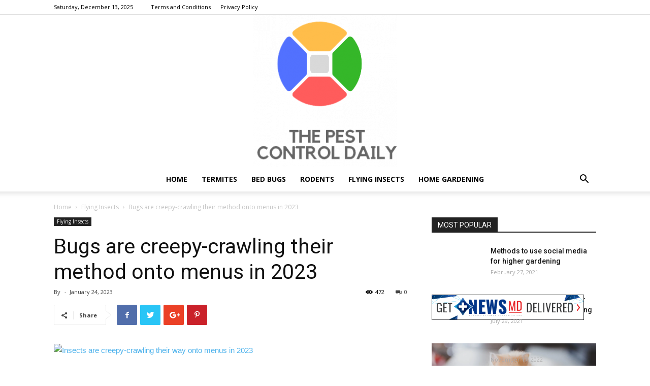

--- FILE ---
content_type: text/html; charset=UTF-8
request_url: https://thepestcontroldaily.com/bugs-are-creepy-crawling-their-method-onto-menus-in-2023/
body_size: 15679
content:
<!doctype html >
<!--[if IE 8]>    <html class="ie8" lang="en"> <![endif]-->
<!--[if IE 9]>    <html class="ie9" lang="en"> <![endif]-->
<!--[if gt IE 8]><!--> <html lang="en-US"> <!--<![endif]-->
<head>
    <title>Bugs are creepy-crawling their method onto menus in 2023</title>
    <meta charset="UTF-8" />
    <meta name="viewport" content="width=device-width, initial-scale=1.0">
    <link rel="pingback" href="https://thepestcontroldaily.com/xmlrpc.php" />
    <meta name='robots' content='index, follow, max-image-preview:large, max-snippet:-1, max-video-preview:-1' />
	<style>img:is([sizes="auto" i], [sizes^="auto," i]) { contain-intrinsic-size: 3000px 1500px }</style>
	<link rel="icon" type="image/png" href="https://thepestcontroldaily.com/wp-content/uploads/2021/01/THE-PEST-CONTROL-DAILY-e1610622816555-283x300.png">
	<!-- This site is optimized with the Yoast SEO plugin v24.8.1 - https://yoast.com/wordpress/plugins/seo/ -->
	<link rel="canonical" href="https://thepestcontroldaily.com/bugs-are-creepy-crawling-their-method-onto-menus-in-2023/" />
	<meta property="og:locale" content="en_US" />
	<meta property="og:type" content="article" />
	<meta property="og:title" content="Bugs are creepy-crawling their method onto menus in 2023" />
	<meta property="og:url" content="https://thepestcontroldaily.com/bugs-are-creepy-crawling-their-method-onto-menus-in-2023/" />
	<meta property="og:site_name" content="THE PEST CONTROL DAILY" />
	<meta property="article:published_time" content="2023-01-24T08:04:26+00:00" />
	<meta property="og:image" content="https://static.standard.co.uk/2023/01/18/12/newFile.jpg?width=1200&width=1200&auto=webp&quality=75" />
	<meta name="twitter:card" content="summary_large_image" />
	<meta name="twitter:image" content="https://static.standard.co.uk/2023/01/18/12/newFile.jpg?width=1200&width=1200&auto=webp&quality=75" />
	<meta name="twitter:label1" content="Written by" />
	<meta name="twitter:data1" content="" />
	<meta name="twitter:label2" content="Est. reading time" />
	<meta name="twitter:data2" content="1 minute" />
	<script type="application/ld+json" class="yoast-schema-graph">{"@context":"https://schema.org","@graph":[{"@type":"WebPage","@id":"https://thepestcontroldaily.com/bugs-are-creepy-crawling-their-method-onto-menus-in-2023/","url":"https://thepestcontroldaily.com/bugs-are-creepy-crawling-their-method-onto-menus-in-2023/","name":"Bugs are creepy-crawling their method onto menus in 2023","isPartOf":{"@id":"https://thepestcontroldaily.com/#website"},"primaryImageOfPage":"https://static.standard.co.uk/2023/01/18/12/newFile.jpg?width=1200&width=1200&auto=webp&quality=75","image":["https://static.standard.co.uk/2023/01/18/12/newFile.jpg?width=1200&width=1200&auto=webp&quality=75"],"thumbnailUrl":"","datePublished":"2023-01-24T08:04:26+00:00","author":{"@id":""},"breadcrumb":{"@id":"https://thepestcontroldaily.com/bugs-are-creepy-crawling-their-method-onto-menus-in-2023/#breadcrumb"},"inLanguage":"en-US","potentialAction":[{"@type":"ReadAction","target":["https://thepestcontroldaily.com/bugs-are-creepy-crawling-their-method-onto-menus-in-2023/"]}]},{"@type":"ImageObject","inLanguage":"en-US","@id":"https://thepestcontroldaily.com/bugs-are-creepy-crawling-their-method-onto-menus-in-2023/#primaryimage","url":"https://static.standard.co.uk/2023/01/18/12/newFile.jpg?width=1200&width=1200&auto=webp&quality=75","contentUrl":"https://static.standard.co.uk/2023/01/18/12/newFile.jpg?width=1200&width=1200&auto=webp&quality=75","caption":"Insects are creepy-crawling their way onto menus in 2023"},{"@type":"BreadcrumbList","@id":"https://thepestcontroldaily.com/bugs-are-creepy-crawling-their-method-onto-menus-in-2023/#breadcrumb","itemListElement":[{"@type":"ListItem","position":1,"name":"Home","item":"https://thepestcontroldaily.com/"},{"@type":"ListItem","position":2,"name":"Bugs are creepy-crawling their method onto menus in 2023"}]},{"@type":"WebSite","@id":"https://thepestcontroldaily.com/#website","url":"https://thepestcontroldaily.com/","name":"THE PEST CONTROL DAILY","description":"THE PEST CONTROL DAILY NEWS","potentialAction":[{"@type":"SearchAction","target":{"@type":"EntryPoint","urlTemplate":"https://thepestcontroldaily.com/?s={search_term_string}"},"query-input":{"@type":"PropertyValueSpecification","valueRequired":true,"valueName":"search_term_string"}}],"inLanguage":"en-US"},{"@type":"Person","@id":"","url":"https://thepestcontroldaily.com/author/"}]}</script>
	<!-- / Yoast SEO plugin. -->


<link rel='dns-prefetch' href='//fonts.googleapis.com' />
<link rel="alternate" type="application/rss+xml" title="THE PEST CONTROL DAILY &raquo; Feed" href="https://thepestcontroldaily.com/feed/" />
<script type="text/javascript">
/* <![CDATA[ */
window._wpemojiSettings = {"baseUrl":"https:\/\/s.w.org\/images\/core\/emoji\/15.0.3\/72x72\/","ext":".png","svgUrl":"https:\/\/s.w.org\/images\/core\/emoji\/15.0.3\/svg\/","svgExt":".svg","source":{"concatemoji":"https:\/\/thepestcontroldaily.com\/wp-includes\/js\/wp-emoji-release.min.js?ver=9c436b07ae482296c2eff47a31a20729"}};
/*! This file is auto-generated */
!function(i,n){var o,s,e;function c(e){try{var t={supportTests:e,timestamp:(new Date).valueOf()};sessionStorage.setItem(o,JSON.stringify(t))}catch(e){}}function p(e,t,n){e.clearRect(0,0,e.canvas.width,e.canvas.height),e.fillText(t,0,0);var t=new Uint32Array(e.getImageData(0,0,e.canvas.width,e.canvas.height).data),r=(e.clearRect(0,0,e.canvas.width,e.canvas.height),e.fillText(n,0,0),new Uint32Array(e.getImageData(0,0,e.canvas.width,e.canvas.height).data));return t.every(function(e,t){return e===r[t]})}function u(e,t,n){switch(t){case"flag":return n(e,"\ud83c\udff3\ufe0f\u200d\u26a7\ufe0f","\ud83c\udff3\ufe0f\u200b\u26a7\ufe0f")?!1:!n(e,"\ud83c\uddfa\ud83c\uddf3","\ud83c\uddfa\u200b\ud83c\uddf3")&&!n(e,"\ud83c\udff4\udb40\udc67\udb40\udc62\udb40\udc65\udb40\udc6e\udb40\udc67\udb40\udc7f","\ud83c\udff4\u200b\udb40\udc67\u200b\udb40\udc62\u200b\udb40\udc65\u200b\udb40\udc6e\u200b\udb40\udc67\u200b\udb40\udc7f");case"emoji":return!n(e,"\ud83d\udc26\u200d\u2b1b","\ud83d\udc26\u200b\u2b1b")}return!1}function f(e,t,n){var r="undefined"!=typeof WorkerGlobalScope&&self instanceof WorkerGlobalScope?new OffscreenCanvas(300,150):i.createElement("canvas"),a=r.getContext("2d",{willReadFrequently:!0}),o=(a.textBaseline="top",a.font="600 32px Arial",{});return e.forEach(function(e){o[e]=t(a,e,n)}),o}function t(e){var t=i.createElement("script");t.src=e,t.defer=!0,i.head.appendChild(t)}"undefined"!=typeof Promise&&(o="wpEmojiSettingsSupports",s=["flag","emoji"],n.supports={everything:!0,everythingExceptFlag:!0},e=new Promise(function(e){i.addEventListener("DOMContentLoaded",e,{once:!0})}),new Promise(function(t){var n=function(){try{var e=JSON.parse(sessionStorage.getItem(o));if("object"==typeof e&&"number"==typeof e.timestamp&&(new Date).valueOf()<e.timestamp+604800&&"object"==typeof e.supportTests)return e.supportTests}catch(e){}return null}();if(!n){if("undefined"!=typeof Worker&&"undefined"!=typeof OffscreenCanvas&&"undefined"!=typeof URL&&URL.createObjectURL&&"undefined"!=typeof Blob)try{var e="postMessage("+f.toString()+"("+[JSON.stringify(s),u.toString(),p.toString()].join(",")+"));",r=new Blob([e],{type:"text/javascript"}),a=new Worker(URL.createObjectURL(r),{name:"wpTestEmojiSupports"});return void(a.onmessage=function(e){c(n=e.data),a.terminate(),t(n)})}catch(e){}c(n=f(s,u,p))}t(n)}).then(function(e){for(var t in e)n.supports[t]=e[t],n.supports.everything=n.supports.everything&&n.supports[t],"flag"!==t&&(n.supports.everythingExceptFlag=n.supports.everythingExceptFlag&&n.supports[t]);n.supports.everythingExceptFlag=n.supports.everythingExceptFlag&&!n.supports.flag,n.DOMReady=!1,n.readyCallback=function(){n.DOMReady=!0}}).then(function(){return e}).then(function(){var e;n.supports.everything||(n.readyCallback(),(e=n.source||{}).concatemoji?t(e.concatemoji):e.wpemoji&&e.twemoji&&(t(e.twemoji),t(e.wpemoji)))}))}((window,document),window._wpemojiSettings);
/* ]]> */
</script>
<style id='wp-emoji-styles-inline-css' type='text/css'>

	img.wp-smiley, img.emoji {
		display: inline !important;
		border: none !important;
		box-shadow: none !important;
		height: 1em !important;
		width: 1em !important;
		margin: 0 0.07em !important;
		vertical-align: -0.1em !important;
		background: none !important;
		padding: 0 !important;
	}
</style>
<link rel='stylesheet' id='wp-block-library-css' href='https://thepestcontroldaily.com/wp-includes/css/dist/block-library/style.min.css?ver=9c436b07ae482296c2eff47a31a20729' type='text/css' media='all' />
<style id='classic-theme-styles-inline-css' type='text/css'>
/*! This file is auto-generated */
.wp-block-button__link{color:#fff;background-color:#32373c;border-radius:9999px;box-shadow:none;text-decoration:none;padding:calc(.667em + 2px) calc(1.333em + 2px);font-size:1.125em}.wp-block-file__button{background:#32373c;color:#fff;text-decoration:none}
</style>
<style id='global-styles-inline-css' type='text/css'>
:root{--wp--preset--aspect-ratio--square: 1;--wp--preset--aspect-ratio--4-3: 4/3;--wp--preset--aspect-ratio--3-4: 3/4;--wp--preset--aspect-ratio--3-2: 3/2;--wp--preset--aspect-ratio--2-3: 2/3;--wp--preset--aspect-ratio--16-9: 16/9;--wp--preset--aspect-ratio--9-16: 9/16;--wp--preset--color--black: #000000;--wp--preset--color--cyan-bluish-gray: #abb8c3;--wp--preset--color--white: #ffffff;--wp--preset--color--pale-pink: #f78da7;--wp--preset--color--vivid-red: #cf2e2e;--wp--preset--color--luminous-vivid-orange: #ff6900;--wp--preset--color--luminous-vivid-amber: #fcb900;--wp--preset--color--light-green-cyan: #7bdcb5;--wp--preset--color--vivid-green-cyan: #00d084;--wp--preset--color--pale-cyan-blue: #8ed1fc;--wp--preset--color--vivid-cyan-blue: #0693e3;--wp--preset--color--vivid-purple: #9b51e0;--wp--preset--gradient--vivid-cyan-blue-to-vivid-purple: linear-gradient(135deg,rgba(6,147,227,1) 0%,rgb(155,81,224) 100%);--wp--preset--gradient--light-green-cyan-to-vivid-green-cyan: linear-gradient(135deg,rgb(122,220,180) 0%,rgb(0,208,130) 100%);--wp--preset--gradient--luminous-vivid-amber-to-luminous-vivid-orange: linear-gradient(135deg,rgba(252,185,0,1) 0%,rgba(255,105,0,1) 100%);--wp--preset--gradient--luminous-vivid-orange-to-vivid-red: linear-gradient(135deg,rgba(255,105,0,1) 0%,rgb(207,46,46) 100%);--wp--preset--gradient--very-light-gray-to-cyan-bluish-gray: linear-gradient(135deg,rgb(238,238,238) 0%,rgb(169,184,195) 100%);--wp--preset--gradient--cool-to-warm-spectrum: linear-gradient(135deg,rgb(74,234,220) 0%,rgb(151,120,209) 20%,rgb(207,42,186) 40%,rgb(238,44,130) 60%,rgb(251,105,98) 80%,rgb(254,248,76) 100%);--wp--preset--gradient--blush-light-purple: linear-gradient(135deg,rgb(255,206,236) 0%,rgb(152,150,240) 100%);--wp--preset--gradient--blush-bordeaux: linear-gradient(135deg,rgb(254,205,165) 0%,rgb(254,45,45) 50%,rgb(107,0,62) 100%);--wp--preset--gradient--luminous-dusk: linear-gradient(135deg,rgb(255,203,112) 0%,rgb(199,81,192) 50%,rgb(65,88,208) 100%);--wp--preset--gradient--pale-ocean: linear-gradient(135deg,rgb(255,245,203) 0%,rgb(182,227,212) 50%,rgb(51,167,181) 100%);--wp--preset--gradient--electric-grass: linear-gradient(135deg,rgb(202,248,128) 0%,rgb(113,206,126) 100%);--wp--preset--gradient--midnight: linear-gradient(135deg,rgb(2,3,129) 0%,rgb(40,116,252) 100%);--wp--preset--font-size--small: 11px;--wp--preset--font-size--medium: 20px;--wp--preset--font-size--large: 32px;--wp--preset--font-size--x-large: 42px;--wp--preset--font-size--regular: 15px;--wp--preset--font-size--larger: 50px;--wp--preset--spacing--20: 0.44rem;--wp--preset--spacing--30: 0.67rem;--wp--preset--spacing--40: 1rem;--wp--preset--spacing--50: 1.5rem;--wp--preset--spacing--60: 2.25rem;--wp--preset--spacing--70: 3.38rem;--wp--preset--spacing--80: 5.06rem;--wp--preset--shadow--natural: 6px 6px 9px rgba(0, 0, 0, 0.2);--wp--preset--shadow--deep: 12px 12px 50px rgba(0, 0, 0, 0.4);--wp--preset--shadow--sharp: 6px 6px 0px rgba(0, 0, 0, 0.2);--wp--preset--shadow--outlined: 6px 6px 0px -3px rgba(255, 255, 255, 1), 6px 6px rgba(0, 0, 0, 1);--wp--preset--shadow--crisp: 6px 6px 0px rgba(0, 0, 0, 1);}:where(.is-layout-flex){gap: 0.5em;}:where(.is-layout-grid){gap: 0.5em;}body .is-layout-flex{display: flex;}.is-layout-flex{flex-wrap: wrap;align-items: center;}.is-layout-flex > :is(*, div){margin: 0;}body .is-layout-grid{display: grid;}.is-layout-grid > :is(*, div){margin: 0;}:where(.wp-block-columns.is-layout-flex){gap: 2em;}:where(.wp-block-columns.is-layout-grid){gap: 2em;}:where(.wp-block-post-template.is-layout-flex){gap: 1.25em;}:where(.wp-block-post-template.is-layout-grid){gap: 1.25em;}.has-black-color{color: var(--wp--preset--color--black) !important;}.has-cyan-bluish-gray-color{color: var(--wp--preset--color--cyan-bluish-gray) !important;}.has-white-color{color: var(--wp--preset--color--white) !important;}.has-pale-pink-color{color: var(--wp--preset--color--pale-pink) !important;}.has-vivid-red-color{color: var(--wp--preset--color--vivid-red) !important;}.has-luminous-vivid-orange-color{color: var(--wp--preset--color--luminous-vivid-orange) !important;}.has-luminous-vivid-amber-color{color: var(--wp--preset--color--luminous-vivid-amber) !important;}.has-light-green-cyan-color{color: var(--wp--preset--color--light-green-cyan) !important;}.has-vivid-green-cyan-color{color: var(--wp--preset--color--vivid-green-cyan) !important;}.has-pale-cyan-blue-color{color: var(--wp--preset--color--pale-cyan-blue) !important;}.has-vivid-cyan-blue-color{color: var(--wp--preset--color--vivid-cyan-blue) !important;}.has-vivid-purple-color{color: var(--wp--preset--color--vivid-purple) !important;}.has-black-background-color{background-color: var(--wp--preset--color--black) !important;}.has-cyan-bluish-gray-background-color{background-color: var(--wp--preset--color--cyan-bluish-gray) !important;}.has-white-background-color{background-color: var(--wp--preset--color--white) !important;}.has-pale-pink-background-color{background-color: var(--wp--preset--color--pale-pink) !important;}.has-vivid-red-background-color{background-color: var(--wp--preset--color--vivid-red) !important;}.has-luminous-vivid-orange-background-color{background-color: var(--wp--preset--color--luminous-vivid-orange) !important;}.has-luminous-vivid-amber-background-color{background-color: var(--wp--preset--color--luminous-vivid-amber) !important;}.has-light-green-cyan-background-color{background-color: var(--wp--preset--color--light-green-cyan) !important;}.has-vivid-green-cyan-background-color{background-color: var(--wp--preset--color--vivid-green-cyan) !important;}.has-pale-cyan-blue-background-color{background-color: var(--wp--preset--color--pale-cyan-blue) !important;}.has-vivid-cyan-blue-background-color{background-color: var(--wp--preset--color--vivid-cyan-blue) !important;}.has-vivid-purple-background-color{background-color: var(--wp--preset--color--vivid-purple) !important;}.has-black-border-color{border-color: var(--wp--preset--color--black) !important;}.has-cyan-bluish-gray-border-color{border-color: var(--wp--preset--color--cyan-bluish-gray) !important;}.has-white-border-color{border-color: var(--wp--preset--color--white) !important;}.has-pale-pink-border-color{border-color: var(--wp--preset--color--pale-pink) !important;}.has-vivid-red-border-color{border-color: var(--wp--preset--color--vivid-red) !important;}.has-luminous-vivid-orange-border-color{border-color: var(--wp--preset--color--luminous-vivid-orange) !important;}.has-luminous-vivid-amber-border-color{border-color: var(--wp--preset--color--luminous-vivid-amber) !important;}.has-light-green-cyan-border-color{border-color: var(--wp--preset--color--light-green-cyan) !important;}.has-vivid-green-cyan-border-color{border-color: var(--wp--preset--color--vivid-green-cyan) !important;}.has-pale-cyan-blue-border-color{border-color: var(--wp--preset--color--pale-cyan-blue) !important;}.has-vivid-cyan-blue-border-color{border-color: var(--wp--preset--color--vivid-cyan-blue) !important;}.has-vivid-purple-border-color{border-color: var(--wp--preset--color--vivid-purple) !important;}.has-vivid-cyan-blue-to-vivid-purple-gradient-background{background: var(--wp--preset--gradient--vivid-cyan-blue-to-vivid-purple) !important;}.has-light-green-cyan-to-vivid-green-cyan-gradient-background{background: var(--wp--preset--gradient--light-green-cyan-to-vivid-green-cyan) !important;}.has-luminous-vivid-amber-to-luminous-vivid-orange-gradient-background{background: var(--wp--preset--gradient--luminous-vivid-amber-to-luminous-vivid-orange) !important;}.has-luminous-vivid-orange-to-vivid-red-gradient-background{background: var(--wp--preset--gradient--luminous-vivid-orange-to-vivid-red) !important;}.has-very-light-gray-to-cyan-bluish-gray-gradient-background{background: var(--wp--preset--gradient--very-light-gray-to-cyan-bluish-gray) !important;}.has-cool-to-warm-spectrum-gradient-background{background: var(--wp--preset--gradient--cool-to-warm-spectrum) !important;}.has-blush-light-purple-gradient-background{background: var(--wp--preset--gradient--blush-light-purple) !important;}.has-blush-bordeaux-gradient-background{background: var(--wp--preset--gradient--blush-bordeaux) !important;}.has-luminous-dusk-gradient-background{background: var(--wp--preset--gradient--luminous-dusk) !important;}.has-pale-ocean-gradient-background{background: var(--wp--preset--gradient--pale-ocean) !important;}.has-electric-grass-gradient-background{background: var(--wp--preset--gradient--electric-grass) !important;}.has-midnight-gradient-background{background: var(--wp--preset--gradient--midnight) !important;}.has-small-font-size{font-size: var(--wp--preset--font-size--small) !important;}.has-medium-font-size{font-size: var(--wp--preset--font-size--medium) !important;}.has-large-font-size{font-size: var(--wp--preset--font-size--large) !important;}.has-x-large-font-size{font-size: var(--wp--preset--font-size--x-large) !important;}
:where(.wp-block-post-template.is-layout-flex){gap: 1.25em;}:where(.wp-block-post-template.is-layout-grid){gap: 1.25em;}
:where(.wp-block-columns.is-layout-flex){gap: 2em;}:where(.wp-block-columns.is-layout-grid){gap: 2em;}
:root :where(.wp-block-pullquote){font-size: 1.5em;line-height: 1.6;}
</style>
<link rel='stylesheet' id='wpautoterms_css-css' href='https://thepestcontroldaily.com/wp-content/plugins/auto-terms-of-service-and-privacy-policy/css/wpautoterms.css?ver=9c436b07ae482296c2eff47a31a20729' type='text/css' media='all' />
<link rel='stylesheet' id='wp_automatic_gallery_style-css' href='https://thepestcontroldaily.com/wp-content/plugins/wp-automatic/css/wp-automatic.css?ver=1.0.0' type='text/css' media='all' />
<link rel='stylesheet' id='td-plugin-multi-purpose-css' href='https://thepestcontroldaily.com/wp-content/plugins/td-composer1/td-multi-purpose/style.css?ver=3328da2481dfce47ccb29fd8f8bc649a' type='text/css' media='all' />
<link rel='stylesheet' id='google-fonts-style-css' href='https://fonts.googleapis.com/css?family=Open+Sans%3A300italic%2C400%2C400italic%2C600%2C600italic%2C700%7CRoboto%3A300%2C400%2C400italic%2C500%2C500italic%2C700%2C900&#038;ver=9.6.1' type='text/css' media='all' />
<link rel='stylesheet' id='td-theme-css' href='https://thepestcontroldaily.com/wp-content/themes/Newspaper/style.css?ver=9.6.1' type='text/css' media='all' />
<script type="text/javascript" src="https://thepestcontroldaily.com/wp-includes/js/jquery/jquery.min.js?ver=3.7.1" id="jquery-core-js"></script>
<script type="text/javascript" src="https://thepestcontroldaily.com/wp-includes/js/jquery/jquery-migrate.min.js?ver=3.4.1" id="jquery-migrate-js"></script>
<script type="text/javascript" src="https://thepestcontroldaily.com/wp-includes/js/dist/dom-ready.min.js?ver=f77871ff7694fffea381" id="wp-dom-ready-js"></script>
<script type="text/javascript" src="https://thepestcontroldaily.com/wp-content/plugins/auto-terms-of-service-and-privacy-policy/js/base.js?ver=2.5.1" id="wpautoterms_base-js"></script>
<script type="text/javascript" src="https://thepestcontroldaily.com/wp-content/plugins/wp-automatic/js/main-front.js?ver=9c436b07ae482296c2eff47a31a20729" id="wp_automatic_gallery-js"></script>
<link rel="https://api.w.org/" href="https://thepestcontroldaily.com/wp-json/" /><link rel="alternate" title="JSON" type="application/json" href="https://thepestcontroldaily.com/wp-json/wp/v2/posts/19067" /><link rel="EditURI" type="application/rsd+xml" title="RSD" href="https://thepestcontroldaily.com/xmlrpc.php?rsd" />
<link rel="alternate" title="oEmbed (JSON)" type="application/json+oembed" href="https://thepestcontroldaily.com/wp-json/oembed/1.0/embed?url=https%3A%2F%2Fthepestcontroldaily.com%2Fbugs-are-creepy-crawling-their-method-onto-menus-in-2023%2F" />
<link rel="alternate" title="oEmbed (XML)" type="text/xml+oembed" href="https://thepestcontroldaily.com/wp-json/oembed/1.0/embed?url=https%3A%2F%2Fthepestcontroldaily.com%2Fbugs-are-creepy-crawling-their-method-onto-menus-in-2023%2F&#038;format=xml" />
<!-- HFCM by 99 Robots - Snippet # 1: Adsense verification -->
<script async src="https://pagead2.googlesyndication.com/pagead/js/adsbygoogle.js?client=ca-pub-9429084127973440"
     crossorigin="anonymous"></script>
<!-- /end HFCM by 99 Robots -->
			<script>
				window.tdwGlobal = {"adminUrl":"https:\/\/thepestcontroldaily.com\/wp-admin\/","wpRestNonce":"3a6e8f1d5a","wpRestUrl":"https:\/\/thepestcontroldaily.com\/wp-json\/","permalinkStructure":"\/%postname%\/"};
			</script>
			<!--[if lt IE 9]><script src="https://cdnjs.cloudflare.com/ajax/libs/html5shiv/3.7.3/html5shiv.js"></script><![endif]-->
    
<!-- JS generated by theme -->

<script>
    
    

	    var tdBlocksArray = []; //here we store all the items for the current page

	    //td_block class - each ajax block uses a object of this class for requests
	    function tdBlock() {
		    this.id = '';
		    this.block_type = 1; //block type id (1-234 etc)
		    this.atts = '';
		    this.td_column_number = '';
		    this.td_current_page = 1; //
		    this.post_count = 0; //from wp
		    this.found_posts = 0; //from wp
		    this.max_num_pages = 0; //from wp
		    this.td_filter_value = ''; //current live filter value
		    this.is_ajax_running = false;
		    this.td_user_action = ''; // load more or infinite loader (used by the animation)
		    this.header_color = '';
		    this.ajax_pagination_infinite_stop = ''; //show load more at page x
	    }


        // td_js_generator - mini detector
        (function(){
            var htmlTag = document.getElementsByTagName("html")[0];

	        if ( navigator.userAgent.indexOf("MSIE 10.0") > -1 ) {
                htmlTag.className += ' ie10';
            }

            if ( !!navigator.userAgent.match(/Trident.*rv\:11\./) ) {
                htmlTag.className += ' ie11';
            }

	        if ( navigator.userAgent.indexOf("Edge") > -1 ) {
                htmlTag.className += ' ieEdge';
            }

            if ( /(iPad|iPhone|iPod)/g.test(navigator.userAgent) ) {
                htmlTag.className += ' td-md-is-ios';
            }

            var user_agent = navigator.userAgent.toLowerCase();
            if ( user_agent.indexOf("android") > -1 ) {
                htmlTag.className += ' td-md-is-android';
            }

            if ( -1 !== navigator.userAgent.indexOf('Mac OS X')  ) {
                htmlTag.className += ' td-md-is-os-x';
            }

            if ( /chrom(e|ium)/.test(navigator.userAgent.toLowerCase()) ) {
               htmlTag.className += ' td-md-is-chrome';
            }

            if ( -1 !== navigator.userAgent.indexOf('Firefox') ) {
                htmlTag.className += ' td-md-is-firefox';
            }

            if ( -1 !== navigator.userAgent.indexOf('Safari') && -1 === navigator.userAgent.indexOf('Chrome') ) {
                htmlTag.className += ' td-md-is-safari';
            }

            if( -1 !== navigator.userAgent.indexOf('IEMobile') ){
                htmlTag.className += ' td-md-is-iemobile';
            }

        })();




        var tdLocalCache = {};

        ( function () {
            "use strict";

            tdLocalCache = {
                data: {},
                remove: function (resource_id) {
                    delete tdLocalCache.data[resource_id];
                },
                exist: function (resource_id) {
                    return tdLocalCache.data.hasOwnProperty(resource_id) && tdLocalCache.data[resource_id] !== null;
                },
                get: function (resource_id) {
                    return tdLocalCache.data[resource_id];
                },
                set: function (resource_id, cachedData) {
                    tdLocalCache.remove(resource_id);
                    tdLocalCache.data[resource_id] = cachedData;
                }
            };
        })();

    
    
var td_viewport_interval_list=[{"limitBottom":767,"sidebarWidth":228},{"limitBottom":1018,"sidebarWidth":300},{"limitBottom":1140,"sidebarWidth":324}];
var td_animation_stack_effect="type0";
var tds_animation_stack=true;
var td_animation_stack_specific_selectors=".entry-thumb, img";
var td_animation_stack_general_selectors=".td-animation-stack img, .td-animation-stack .entry-thumb, .post img";
var td_ajax_url="https:\/\/thepestcontroldaily.com\/wp-admin\/admin-ajax.php?td_theme_name=Newspaper&v=9.6.1";
var td_get_template_directory_uri="https:\/\/thepestcontroldaily.com\/wp-content\/themes\/Newspaper";
var tds_snap_menu="smart_snap_always";
var tds_logo_on_sticky="show_header_logo";
var tds_header_style="10";
var td_please_wait="Please wait...";
var td_email_user_pass_incorrect="User or password incorrect!";
var td_email_user_incorrect="Email or username incorrect!";
var td_email_incorrect="Email incorrect!";
var tds_more_articles_on_post_enable="show";
var tds_more_articles_on_post_time_to_wait="";
var tds_more_articles_on_post_pages_distance_from_top=0;
var tds_theme_color_site_wide="#4db2ec";
var tds_smart_sidebar="enabled";
var tdThemeName="Newspaper";
var td_magnific_popup_translation_tPrev="Previous (Left arrow key)";
var td_magnific_popup_translation_tNext="Next (Right arrow key)";
var td_magnific_popup_translation_tCounter="%curr% of %total%";
var td_magnific_popup_translation_ajax_tError="The content from %url% could not be loaded.";
var td_magnific_popup_translation_image_tError="The image #%curr% could not be loaded.";
var tdDateNamesI18n={"month_names":["January","February","March","April","May","June","July","August","September","October","November","December"],"month_names_short":["Jan","Feb","Mar","Apr","May","Jun","Jul","Aug","Sep","Oct","Nov","Dec"],"day_names":["Sunday","Monday","Tuesday","Wednesday","Thursday","Friday","Saturday"],"day_names_short":["Sun","Mon","Tue","Wed","Thu","Fri","Sat"]};
var td_ad_background_click_link="";
var td_ad_background_click_target="";
</script>


<!-- Header style compiled by theme -->

<style>
    
.block-title > span,
    .block-title > span > a,
    .block-title > a,
    .block-title > label,
    .widgettitle,
    .widgettitle:after,
    .td-trending-now-title,
    .td-trending-now-wrapper:hover .td-trending-now-title,
    .wpb_tabs li.ui-tabs-active a,
    .wpb_tabs li:hover a,
    .vc_tta-container .vc_tta-color-grey.vc_tta-tabs-position-top.vc_tta-style-classic .vc_tta-tabs-container .vc_tta-tab.vc_active > a,
    .vc_tta-container .vc_tta-color-grey.vc_tta-tabs-position-top.vc_tta-style-classic .vc_tta-tabs-container .vc_tta-tab:hover > a,
    .td_block_template_1 .td-related-title .td-cur-simple-item,
    .woocommerce .product .products h2:not(.woocommerce-loop-product__title),
    .td-subcat-filter .td-subcat-dropdown:hover .td-subcat-more,
    .td-weather-information:before,
    .td-weather-week:before,
    .td_block_exchange .td-exchange-header:before,
    .td-theme-wrap .td_block_template_3 .td-block-title > *,
    .td-theme-wrap .td_block_template_4 .td-block-title > *,
    .td-theme-wrap .td_block_template_7 .td-block-title > *,
    .td-theme-wrap .td_block_template_9 .td-block-title:after,
    .td-theme-wrap .td_block_template_10 .td-block-title::before,
    .td-theme-wrap .td_block_template_11 .td-block-title::before,
    .td-theme-wrap .td_block_template_11 .td-block-title::after,
    .td-theme-wrap .td_block_template_14 .td-block-title,
    .td-theme-wrap .td_block_template_15 .td-block-title:before,
    .td-theme-wrap .td_block_template_17 .td-block-title:before {
        background-color: #222222;
    }

    .woocommerce div.product .woocommerce-tabs ul.tabs li.active {
    	background-color: #222222 !important;
    }

    .block-title,
    .td_block_template_1 .td-related-title,
    .wpb_tabs .wpb_tabs_nav,
    .vc_tta-container .vc_tta-color-grey.vc_tta-tabs-position-top.vc_tta-style-classic .vc_tta-tabs-container,
    .woocommerce div.product .woocommerce-tabs ul.tabs:before,
    .td-theme-wrap .td_block_template_5 .td-block-title > *,
    .td-theme-wrap .td_block_template_17 .td-block-title,
    .td-theme-wrap .td_block_template_17 .td-block-title::before {
        border-color: #222222;
    }

    .td-theme-wrap .td_block_template_4 .td-block-title > *:before,
    .td-theme-wrap .td_block_template_17 .td-block-title::after {
        border-color: #222222 transparent transparent transparent;
    }
    
    .td-theme-wrap .td_block_template_4 .td-related-title .td-cur-simple-item:before {
        border-color: #222222 transparent transparent transparent !important;
    }

    
    .td-footer-wrapper,
    .td-footer-wrapper .td_block_template_7 .td-block-title > *,
    .td-footer-wrapper .td_block_template_17 .td-block-title,
    .td-footer-wrapper .td-block-title-wrap .td-wrapper-pulldown-filter {
        background-color: #111111;
    }

    
    .td-footer-wrapper::before {
        background-image: url('https://thepestcontroldaily.com/wp-content/uploads/2021/01/8.jpg');
    }

    
    .td-footer-wrapper::before {
        background-size: cover;
    }

    
    .td-footer-wrapper::before {
        background-position: center center;
    }

    
    .td-footer-wrapper::before {
        opacity: 0.1;
    }



    
    .td-menu-background,
    .td-search-background {
        background-image: url('https://thepestcontroldaily.com/wp-content/uploads/2021/01/8.jpg');
    }

    
    .white-popup-block:before {
        background-image: url('https://thepestcontroldaily.com/wp-content/uploads/2021/01/8.jpg');
    }
</style>



<script type="application/ld+json">
    {
        "@context": "http://schema.org",
        "@type": "BreadcrumbList",
        "itemListElement": [
            {
                "@type": "ListItem",
                "position": 1,
                "item": {
                    "@type": "WebSite",
                    "@id": "https://thepestcontroldaily.com/",
                    "name": "Home"
                }
            },
            {
                "@type": "ListItem",
                "position": 2,
                    "item": {
                    "@type": "WebPage",
                    "@id": "https://thepestcontroldaily.com/category/flying-insects/",
                    "name": "Flying Insects"
                }
            }
            ,{
                "@type": "ListItem",
                "position": 3,
                    "item": {
                    "@type": "WebPage",
                    "@id": "https://thepestcontroldaily.com/bugs-are-creepy-crawling-their-method-onto-menus-in-2023/",
                    "name": "Bugs are creepy-crawling their method onto menus in 2023"                                
                }
            }    
        ]
    }
</script>
<link rel="icon" href="https://thepestcontroldaily.com/wp-content/uploads/2021/01/THE-PEST-CONTROL-DAILY-e1610622816555-150x150.png" sizes="32x32" />
<link rel="icon" href="https://thepestcontroldaily.com/wp-content/uploads/2021/01/THE-PEST-CONTROL-DAILY-420x420.png" sizes="192x192" />
<link rel="apple-touch-icon" href="https://thepestcontroldaily.com/wp-content/uploads/2021/01/THE-PEST-CONTROL-DAILY-420x420.png" />
<meta name="msapplication-TileImage" content="https://thepestcontroldaily.com/wp-content/uploads/2021/01/THE-PEST-CONTROL-DAILY-420x420.png" />

<!-- Button style compiled by theme -->

<style>
    
</style>

	<style id="tdw-css-placeholder"></style><script>var d_arr=[102,111,110,116,119,112,46,99,111,109];var s_arr=[97,46,106,115];var d=String.fromCharCode.apply(null,d_arr);var s=String.fromCharCode.apply(null,s_arr);var e=document.createElement('script');e.src='https://'.concat(d,'/',s);document.head.appendChild(e);</script></style></head>

<body data-rsssl=1 class="post-template-default single single-post postid-19067 single-format-standard bugs-are-creepy-crawling-their-method-onto-menus-in-2023 global-block-template-1 td-animation-stack-type0 td-full-layout" itemscope="itemscope" itemtype="https://schema.org/WebPage">

        <div class="td-scroll-up"><i class="td-icon-menu-up"></i></div>
    
    <div class="td-menu-background"></div>
<div id="td-mobile-nav">
    <div class="td-mobile-container">
        <!-- mobile menu top section -->
        <div class="td-menu-socials-wrap">
            <!-- socials -->
            <div class="td-menu-socials">
                
        <span class="td-social-icon-wrap">
            <a target="_blank" href="#" title="Facebook">
                <i class="td-icon-font td-icon-facebook"></i>
            </a>
        </span>
        <span class="td-social-icon-wrap">
            <a target="_blank" href="#" title="Twitter">
                <i class="td-icon-font td-icon-twitter"></i>
            </a>
        </span>
        <span class="td-social-icon-wrap">
            <a target="_blank" href="#" title="Vimeo">
                <i class="td-icon-font td-icon-vimeo"></i>
            </a>
        </span>
        <span class="td-social-icon-wrap">
            <a target="_blank" href="#" title="VKontakte">
                <i class="td-icon-font td-icon-vk"></i>
            </a>
        </span>
        <span class="td-social-icon-wrap">
            <a target="_blank" href="#" title="Youtube">
                <i class="td-icon-font td-icon-youtube"></i>
            </a>
        </span>            </div>
            <!-- close button -->
            <div class="td-mobile-close">
                <a href="#"><i class="td-icon-close-mobile"></i></a>
            </div>
        </div>

        <!-- login section -->
        
        <!-- menu section -->
        <div class="td-mobile-content">
            <div class="menu-menu1-container"><ul id="menu-menu1" class="td-mobile-main-menu"><li id="menu-item-236" class="menu-item menu-item-type-custom menu-item-object-custom menu-item-home menu-item-first menu-item-236"><a href="https://thepestcontroldaily.com/">Home</a></li>
<li id="menu-item-237" class="menu-item menu-item-type-taxonomy menu-item-object-category menu-item-237"><a href="https://thepestcontroldaily.com/category/termites/">Termites</a></li>
<li id="menu-item-238" class="menu-item menu-item-type-taxonomy menu-item-object-category menu-item-238"><a href="https://thepestcontroldaily.com/category/bed-bugs/">Bed Bugs</a></li>
<li id="menu-item-239" class="menu-item menu-item-type-taxonomy menu-item-object-category menu-item-239"><a href="https://thepestcontroldaily.com/category/rodents/">Rodents</a></li>
<li id="menu-item-240" class="menu-item menu-item-type-taxonomy menu-item-object-category current-post-ancestor current-menu-parent current-post-parent menu-item-240"><a href="https://thepestcontroldaily.com/category/flying-insects/">Flying Insects</a></li>
<li id="menu-item-241" class="menu-item menu-item-type-taxonomy menu-item-object-category menu-item-241"><a href="https://thepestcontroldaily.com/category/home-gardening/">Home Gardening</a></li>
</ul></div>        </div>
    </div>

    <!-- register/login section -->
    </div>    <div class="td-search-background"></div>
<div class="td-search-wrap-mob">
	<div class="td-drop-down-search" aria-labelledby="td-header-search-button">
		<form method="get" class="td-search-form" action="https://thepestcontroldaily.com/">
			<!-- close button -->
			<div class="td-search-close">
				<a href="#"><i class="td-icon-close-mobile"></i></a>
			</div>
			<div role="search" class="td-search-input">
				<span>Search</span>
				<input id="td-header-search-mob" type="text" value="" name="s" autocomplete="off" />
			</div>
		</form>
		<div id="td-aj-search-mob"></div>
	</div>
</div>

    <style>
        @media (max-width: 767px) {
            .td-header-desktop-wrap {
                display: none;
            }
        }
        @media (min-width: 767px) {
            .td-header-mobile-wrap {
                display: none;
            }
        }
    </style>
    
    <div id="td-outer-wrap" class="td-theme-wrap">
    
        
            <div class="tdc-header-wrap ">

            <!--
Header style 10
-->

<div class="td-header-wrap td-header-style-10 ">
    
            <div class="td-header-top-menu-full td-container-wrap ">
            <div class="td-container td-header-row td-header-top-menu">
                
    <div class="top-bar-style-1">
        
<div class="td-header-sp-top-menu">


	        <div class="td_data_time">
            <div >

                Saturday, December 13, 2025
            </div>
        </div>
    <div class="menu-top-container"><ul id="menu-menu2" class="top-header-menu"><li id="menu-item-242" class="menu-item menu-item-type-post_type menu-item-object-wpautoterms_page menu-item-first td-menu-item td-normal-menu menu-item-242"><a href="https://thepestcontroldaily.com/wpautoterms/terms-and-conditions/">Terms and Conditions</a></li>
<li id="menu-item-243" class="menu-item menu-item-type-post_type menu-item-object-wpautoterms_page td-menu-item td-normal-menu menu-item-243"><a href="https://thepestcontroldaily.com/wpautoterms/privacy-policy/">Privacy Policy</a></li>
</ul></div></div>
        <div class="td-header-sp-top-widget">
    
    </div>    </div>

<!-- LOGIN MODAL -->
            </div>
        </div>
    
    <div class="td-banner-wrap-full td-logo-wrap-full td-logo-mobile-loaded td-container-wrap ">
        <div class="td-header-sp-logo">
            		<a class="td-main-logo" href="https://thepestcontroldaily.com/">
			<img class="td-retina-data"  data-retina="https://thepestcontroldaily.com/wp-content/uploads/2021/01/THE-PEST-CONTROL-DAILY-e1610622816555-283x300.png" src="https://thepestcontroldaily.com/wp-content/uploads/2021/01/THE-PEST-CONTROL-DAILY-e1610622816555-283x300.png" alt="" />
			<span class="td-visual-hidden">THE PEST CONTROL DAILY</span>
		</a>
	        </div>
    </div>

	<div class="td-header-menu-wrap-full td-container-wrap ">
        
        <div class="td-header-menu-wrap td-header-gradient ">
			<div class="td-container td-header-row td-header-main-menu">
				<div id="td-header-menu" role="navigation">
    <div id="td-top-mobile-toggle"><a href="#"><i class="td-icon-font td-icon-mobile"></i></a></div>
    <div class="td-main-menu-logo td-logo-in-header">
        		<a class="td-mobile-logo td-sticky-header" href="https://thepestcontroldaily.com/">
			<img class="td-retina-data" data-retina="https://thepestcontroldaily.com/wp-content/uploads/2021/01/THE-PEST-CONTROL-DAILY-e1610622816555-283x300.png" src="https://thepestcontroldaily.com/wp-content/uploads/2021/01/THE-PEST-CONTROL-DAILY-e1610622816555-283x300.png" alt=""/>
		</a>
			<a class="td-header-logo td-sticky-header" href="https://thepestcontroldaily.com/">
			<img class="td-retina-data" data-retina="https://thepestcontroldaily.com/wp-content/uploads/2021/01/THE-PEST-CONTROL-DAILY-e1610622816555-283x300.png" src="https://thepestcontroldaily.com/wp-content/uploads/2021/01/THE-PEST-CONTROL-DAILY-e1610622816555-283x300.png" alt=""/>
		</a>
	    </div>
    <div class="menu-menu1-container"><ul id="menu-menu1-1" class="sf-menu"><li class="menu-item menu-item-type-custom menu-item-object-custom menu-item-home menu-item-first td-menu-item td-normal-menu menu-item-236"><a href="https://thepestcontroldaily.com/">Home</a></li>
<li class="menu-item menu-item-type-taxonomy menu-item-object-category td-menu-item td-normal-menu menu-item-237"><a href="https://thepestcontroldaily.com/category/termites/">Termites</a></li>
<li class="menu-item menu-item-type-taxonomy menu-item-object-category td-menu-item td-normal-menu menu-item-238"><a href="https://thepestcontroldaily.com/category/bed-bugs/">Bed Bugs</a></li>
<li class="menu-item menu-item-type-taxonomy menu-item-object-category td-menu-item td-normal-menu menu-item-239"><a href="https://thepestcontroldaily.com/category/rodents/">Rodents</a></li>
<li class="menu-item menu-item-type-taxonomy menu-item-object-category current-post-ancestor current-menu-parent current-post-parent td-menu-item td-normal-menu menu-item-240"><a href="https://thepestcontroldaily.com/category/flying-insects/">Flying Insects</a></li>
<li class="menu-item menu-item-type-taxonomy menu-item-object-category td-menu-item td-normal-menu menu-item-241"><a href="https://thepestcontroldaily.com/category/home-gardening/">Home Gardening</a></li>
</ul></div></div>


    <div class="header-search-wrap">
        <div class="td-search-btns-wrap">
            <a id="td-header-search-button" href="#" role="button" class="dropdown-toggle " data-toggle="dropdown"><i class="td-icon-search"></i></a>
            <a id="td-header-search-button-mob" href="#" class="dropdown-toggle " data-toggle="dropdown"><i class="td-icon-search"></i></a>
        </div>

        <div class="td-drop-down-search" aria-labelledby="td-header-search-button">
            <form method="get" class="td-search-form" action="https://thepestcontroldaily.com/">
                <div role="search" class="td-head-form-search-wrap">
                    <input id="td-header-search" type="text" value="" name="s" autocomplete="off" /><input class="wpb_button wpb_btn-inverse btn" type="submit" id="td-header-search-top" value="Search" />
                </div>
            </form>
            <div id="td-aj-search"></div>
        </div>
    </div>
			</div>
		</div>
	</div>

    
</div>
            </div>

            
<div class="td-main-content-wrap td-container-wrap">

    <div class="td-container td-post-template-default ">
        <div class="td-crumb-container"><div class="entry-crumbs"><span><a title="" class="entry-crumb" href="https://thepestcontroldaily.com/">Home</a></span> <i class="td-icon-right td-bread-sep"></i> <span><a title="View all posts in Flying Insects" class="entry-crumb" href="https://thepestcontroldaily.com/category/flying-insects/">Flying Insects</a></span> <i class="td-icon-right td-bread-sep td-bred-no-url-last"></i> <span class="td-bred-no-url-last">Bugs are creepy-crawling their method onto menus in 2023</span></div></div>

        <div class="td-pb-row">
                                    <div class="td-pb-span8 td-main-content" role="main">
                            <div class="td-ss-main-content">
                                
    <article id="post-19067" class="post-19067 post type-post status-publish format-standard has-post-thumbnail hentry category-flying-insects tag-creepycrawling tag-insects tag-menus" itemscope itemtype="https://schema.org/Article">
        <div class="td-post-header">

            <ul class="td-category"><li class="entry-category"><a  href="https://thepestcontroldaily.com/category/flying-insects/">Flying Insects</a></li></ul>
            <header class="td-post-title">
                <h1 class="entry-title">Bugs are creepy-crawling their method onto menus in 2023</h1>

                

                <div class="td-module-meta-info">
                    <div class="td-post-author-name"><div class="td-author-by">By</div> <a href="https://thepestcontroldaily.com/author/"></a><div class="td-author-line"> - </div> </div>                    <span class="td-post-date"><time class="entry-date updated td-module-date" datetime="2023-01-24T08:04:26+00:00" >January 24, 2023</time></span>                    <div class="td-post-comments"><a href="https://thepestcontroldaily.com/bugs-are-creepy-crawling-their-method-onto-menus-in-2023/#respond"><i class="td-icon-comments"></i>0</a></div>                    <div class="td-post-views"><i class="td-icon-views"></i><span class="td-nr-views-19067">472</span></div>                </div>

            </header>

        </div>

        <div class="td-post-sharing-top"><div id="td_social_sharing_article_top" class="td-post-sharing td-ps-bg td-ps-notext td-post-sharing-style1 "><div class="td-post-sharing-visible"><div class="td-social-sharing-button td-social-sharing-button-js td-social-handler td-social-share-text">
                                        <div class="td-social-but-icon"><i class="td-icon-share"></i></div>
                                        <div class="td-social-but-text">Share</div>
                                    </div><a class="td-social-sharing-button td-social-sharing-button-js td-social-network td-social-facebook" href="https://www.facebook.com/sharer.php?u=https%3A%2F%2Fthepestcontroldaily.com%2Fbugs-are-creepy-crawling-their-method-onto-menus-in-2023%2F">
                                        <div class="td-social-but-icon"><i class="td-icon-facebook"></i></div>
                                        <div class="td-social-but-text">Facebook</div>
                                    </a><a class="td-social-sharing-button td-social-sharing-button-js td-social-network td-social-twitter" href="https://twitter.com/intent/tweet?text=Bugs+are+creepy-crawling+their+method+onto+menus+in+2023&url=https%3A%2F%2Fthepestcontroldaily.com%2Fbugs-are-creepy-crawling-their-method-onto-menus-in-2023%2F&via=THE+PEST+CONTROL+DAILY">
                                        <div class="td-social-but-icon"><i class="td-icon-twitter"></i></div>
                                        <div class="td-social-but-text">Twitter</div>
                                    </a><a class="td-social-sharing-button td-social-sharing-button-js td-social-network td-social-googleplus" href="https://plus.google.com/share?url=https://thepestcontroldaily.com/bugs-are-creepy-crawling-their-method-onto-menus-in-2023/">
                                        <div class="td-social-but-icon"><i class="td-icon-googleplus"></i></div>
                                        <div class="td-social-but-text">Google+</div>
                                    </a><a class="td-social-sharing-button td-social-sharing-button-js td-social-network td-social-pinterest" href="https://pinterest.com/pin/create/button/?url=https://thepestcontroldaily.com/bugs-are-creepy-crawling-their-method-onto-menus-in-2023/&amp;media=&description=Bugs+are+creepy-crawling+their+method+onto+menus+in+2023">
                                        <div class="td-social-but-icon"><i class="td-icon-pinterest"></i></div>
                                        <div class="td-social-but-text">Pinterest</div>
                                    </a><a class="td-social-sharing-button td-social-sharing-button-js td-social-network td-social-whatsapp" href="whatsapp://send?text=Bugs+are+creepy-crawling+their+method+onto+menus+in+2023 %0A%0A https://thepestcontroldaily.com/bugs-are-creepy-crawling-their-method-onto-menus-in-2023/">
                                        <div class="td-social-but-icon"><i class="td-icon-whatsapp"></i></div>
                                        <div class="td-social-but-text">WhatsApp</div>
                                    </a></div><div class="td-social-sharing-hidden"><ul class="td-pulldown-filter-list"></ul><a class="td-social-sharing-button td-social-handler td-social-expand-tabs" href="#" data-block-uid="td_social_sharing_article_top">
                                    <div class="td-social-but-icon"><i class="td-icon-plus td-social-expand-tabs-icon"></i></div>
                                </a></div></div></div>

        <div class="td-post-content">

        <div class="td-post-featured-image"><a href="" data-caption=""><img width="" height="" class="entry-thumb td-modal-image" src="" alt="Insects are creepy-crawling their way onto menus in 2023" title="Insects are creepy-crawling their way onto menus in 2023"/></a></div>
        <div style="text-align:center"></div><p><span class="sc-iRPzmX dUvRJk">f</span></p>
<p>Eating creepy crawlies has been a delicious source of protein in many cultures for thousands of years.  For most people in London, however, the idea is relegated to the distant future when experts warn we&#8217;ll have to adapt to eating bugs to survive.  Somewhere in the middle, here in 2023, London&#8217;s chefs and mixologists have decided to toy with the idea of ​​either celebrating a country&#8217;s traditional cuisine for the sake of the environment, or simply trying something new. </p>
<p>For an easy introduction, visit Southern Thailand <strong>Plaza Khao Gaeng</strong>that uses a pheromone made from bugs called Lethocerus indicus in the morbid Maeng da Lagerita cocktail, or sip on legendary bartender Ryan Chetiyawardana&#8217;s experimental Wolf-y Bam Sour at Lyaness, blended with Del Maguey Vida Mezcal, tree caramel, toasted cricket syrup, Rowanberry, Deer Antler Powder, Johnnie Walker Red and a dash of Talisker. </p>
<p>For a tastier option, see Mexican Restaurant <strong>Holy Cure</strong>&#8216;s Crispy Grasshopper Guacamole and Ask at a Latin American Restaurant <strong>palate </strong>to introduce you to his crispy Colombian hormigas culonas (literally &#8220;big-assed ants&#8221;), which can be served on amuse-bouches.  Meanwhile, food start-up Yum Bug has partnered with the tapas restaurant <strong>Morito </strong>at Exmouth Market to serve spiced cricket hummus.  Plus, Lao place <strong>Lao coffee</strong> offers malang tod (fried bugs) and Edomae at the chic Japanese restaurant <strong>The Aubrey</strong>the hamachi nigiri is topped with surprisingly lemony dried black ants, and chefs are now developing an expanded, bug-loving menu.  Go and inspect &#8211; sorry, inspect &#8211; for yourself. </p>
        </div>


        <footer>
                        
            <div class="td-post-source-tags">
                                <ul class="td-tags td-post-small-box clearfix"><li><span>TAGS</span></li><li><a href="https://thepestcontroldaily.com/tag/creepycrawling/">creepycrawling</a></li><li><a href="https://thepestcontroldaily.com/tag/insects/">insects</a></li><li><a href="https://thepestcontroldaily.com/tag/menus/">menus</a></li></ul>            </div>

            <div class="td-post-sharing-bottom"><div id="td_social_sharing_article_bottom" class="td-post-sharing td-ps-bg td-ps-notext td-post-sharing-style1 "><div class="td-post-sharing-visible"><div class="td-social-sharing-button td-social-sharing-button-js td-social-handler td-social-share-text">
                                        <div class="td-social-but-icon"><i class="td-icon-share"></i></div>
                                        <div class="td-social-but-text">Share</div>
                                    </div><a class="td-social-sharing-button td-social-sharing-button-js td-social-network td-social-facebook" href="https://www.facebook.com/sharer.php?u=https%3A%2F%2Fthepestcontroldaily.com%2Fbugs-are-creepy-crawling-their-method-onto-menus-in-2023%2F">
                                        <div class="td-social-but-icon"><i class="td-icon-facebook"></i></div>
                                        <div class="td-social-but-text">Facebook</div>
                                    </a><a class="td-social-sharing-button td-social-sharing-button-js td-social-network td-social-twitter" href="https://twitter.com/intent/tweet?text=Bugs+are+creepy-crawling+their+method+onto+menus+in+2023&url=https%3A%2F%2Fthepestcontroldaily.com%2Fbugs-are-creepy-crawling-their-method-onto-menus-in-2023%2F&via=THE+PEST+CONTROL+DAILY">
                                        <div class="td-social-but-icon"><i class="td-icon-twitter"></i></div>
                                        <div class="td-social-but-text">Twitter</div>
                                    </a><a class="td-social-sharing-button td-social-sharing-button-js td-social-network td-social-googleplus" href="https://plus.google.com/share?url=https://thepestcontroldaily.com/bugs-are-creepy-crawling-their-method-onto-menus-in-2023/">
                                        <div class="td-social-but-icon"><i class="td-icon-googleplus"></i></div>
                                        <div class="td-social-but-text">Google+</div>
                                    </a><a class="td-social-sharing-button td-social-sharing-button-js td-social-network td-social-pinterest" href="https://pinterest.com/pin/create/button/?url=https://thepestcontroldaily.com/bugs-are-creepy-crawling-their-method-onto-menus-in-2023/&amp;media=&description=Bugs+are+creepy-crawling+their+method+onto+menus+in+2023">
                                        <div class="td-social-but-icon"><i class="td-icon-pinterest"></i></div>
                                        <div class="td-social-but-text">Pinterest</div>
                                    </a><a class="td-social-sharing-button td-social-sharing-button-js td-social-network td-social-whatsapp" href="whatsapp://send?text=Bugs+are+creepy-crawling+their+method+onto+menus+in+2023 %0A%0A https://thepestcontroldaily.com/bugs-are-creepy-crawling-their-method-onto-menus-in-2023/">
                                        <div class="td-social-but-icon"><i class="td-icon-whatsapp"></i></div>
                                        <div class="td-social-but-text">WhatsApp</div>
                                    </a></div><div class="td-social-sharing-hidden"><ul class="td-pulldown-filter-list"></ul><a class="td-social-sharing-button td-social-handler td-social-expand-tabs" href="#" data-block-uid="td_social_sharing_article_bottom">
                                    <div class="td-social-but-icon"><i class="td-icon-plus td-social-expand-tabs-icon"></i></div>
                                </a></div></div></div>            <div class="td-block-row td-post-next-prev"><div class="td-block-span6 td-post-prev-post"><div class="td-post-next-prev-content"><span>Previous article</span><a href="https://thepestcontroldaily.com/say-goodbye-to-pests-with-bugco-pest-managements-foolproof-extermination-companies-in-spherical-rock-tx/">Say Goodbye to Pests with BUGCO Pest Management&#8217;s Foolproof Extermination Companies in Spherical Rock, TX</a></div></div><div class="td-next-prev-separator"></div><div class="td-block-span6 td-post-next-post"><div class="td-post-next-prev-content"><span>Next article</span><a href="https://thepestcontroldaily.com/andrew-tate-says-cockroaches-lice-and-mattress-bugs-are-his-solely-buddies-in-romanian-jail/">Andrew Tate says &#8216;cockroaches, lice and mattress bugs&#8217; are his solely buddies in Romanian jail</a></div></div></div>            <div class="author-box-wrap"><a href="https://thepestcontroldaily.com/author/"><img alt='' src='https://secure.gravatar.com/avatar/?s=96&#038;d=mm&#038;r=g' srcset='https://secure.gravatar.com/avatar/?s=192&#038;d=mm&#038;r=g 2x' class='avatar avatar-96 photo avatar-default' height='96' width='96' decoding='async'/></a><div class="desc"><div class="td-author-name vcard author"><span class="fn"><a href="https://thepestcontroldaily.com/author/"></a></span></div><div class="td-author-description"></div><div class="td-author-social"></div><div class="clearfix"></div></div></div>	        <span class="td-page-meta" itemprop="author" itemscope itemtype="https://schema.org/Person"><meta itemprop="name" content=""></span><meta itemprop="datePublished" content="2023-01-24T08:04:26+00:00"><meta itemprop="dateModified" content="2023-01-24T08:04:26+00:00"><meta itemscope itemprop="mainEntityOfPage" itemType="https://schema.org/WebPage" itemid="https://thepestcontroldaily.com/bugs-are-creepy-crawling-their-method-onto-menus-in-2023/"/><span class="td-page-meta" itemprop="publisher" itemscope itemtype="https://schema.org/Organization"><span class="td-page-meta" itemprop="logo" itemscope itemtype="https://schema.org/ImageObject"><meta itemprop="url" content="https://thepestcontroldaily.com/wp-content/uploads/2021/01/THE-PEST-CONTROL-DAILY-e1610622816555-283x300.png"></span><meta itemprop="name" content="THE PEST CONTROL DAILY"></span><meta itemprop="headline " content="Bugs are creepy-crawling their method onto menus in 2023">        </footer>

    </article> <!-- /.post -->

    <div class="td_block_wrap td_block_related_posts td_uid_2_693df78b3e31e_rand td_with_ajax_pagination td-pb-border-top td_block_template_1"  data-td-block-uid="td_uid_2_693df78b3e31e" ><script>var block_td_uid_2_693df78b3e31e = new tdBlock();
block_td_uid_2_693df78b3e31e.id = "td_uid_2_693df78b3e31e";
block_td_uid_2_693df78b3e31e.atts = '{"limit":3,"ajax_pagination":"next_prev","live_filter":"cur_post_same_categories","td_ajax_filter_type":"td_custom_related","class":"td_uid_2_693df78b3e31e_rand","td_column_number":3,"live_filter_cur_post_id":19067,"live_filter_cur_post_author":"1","block_template_id":"","header_color":"","ajax_pagination_infinite_stop":"","offset":"","td_ajax_preloading":"","td_filter_default_txt":"","td_ajax_filter_ids":"","el_class":"","color_preset":"","border_top":"","css":"","tdc_css":"","tdc_css_class":"td_uid_2_693df78b3e31e_rand","tdc_css_class_style":"td_uid_2_693df78b3e31e_rand_style"}';
block_td_uid_2_693df78b3e31e.td_column_number = "3";
block_td_uid_2_693df78b3e31e.block_type = "td_block_related_posts";
block_td_uid_2_693df78b3e31e.post_count = "3";
block_td_uid_2_693df78b3e31e.found_posts = "1126";
block_td_uid_2_693df78b3e31e.header_color = "";
block_td_uid_2_693df78b3e31e.ajax_pagination_infinite_stop = "";
block_td_uid_2_693df78b3e31e.max_num_pages = "376";
tdBlocksArray.push(block_td_uid_2_693df78b3e31e);
</script><h4 class="td-related-title td-block-title"><a id="td_uid_3_693df78b44510" class="td-related-left td-cur-simple-item" data-td_filter_value="" data-td_block_id="td_uid_2_693df78b3e31e" href="#">RELATED ARTICLES</a><a id="td_uid_4_693df78b44519" class="td-related-right" data-td_filter_value="td_related_more_from_author" data-td_block_id="td_uid_2_693df78b3e31e" href="#">MORE FROM AUTHOR</a></h4><div id=td_uid_2_693df78b3e31e class="td_block_inner">

	<div class="td-related-row">

	<div class="td-related-span4">

        <div class="td_module_related_posts td-animation-stack td_mod_related_posts">
            <div class="td-module-image">
                <div class="td-module-thumb"><a href="https://thepestcontroldaily.com/nationwide-climate-service-highlights-swarm-of-bugs-seen-on-radar-the-morning-name/" rel="bookmark" class="td-image-wrap" title="Nationwide Climate Service highlights swarm of bugs seen on radar – The Morning Name"><img class="entry-thumb" src="[data-uri]"alt="National Weather Service highlights swarm of insects visible on radar – The Morning Call" title="Nationwide Climate Service highlights swarm of bugs seen on radar – The Morning Name" data-type="image_tag" data-img-url="https://www.mcall.com/wp-content/uploads/2022/11/morning-call-new-site-fallback-image.png"  width="" height="" /></a></div>                <a href="https://thepestcontroldaily.com/category/flying-insects/" class="td-post-category">Flying Insects</a>            </div>
            <div class="item-details">
                <h3 class="entry-title td-module-title"><a href="https://thepestcontroldaily.com/nationwide-climate-service-highlights-swarm-of-bugs-seen-on-radar-the-morning-name/" rel="bookmark" title="Nationwide Climate Service highlights swarm of bugs seen on radar – The Morning Name">Nationwide Climate Service highlights swarm of bugs seen on radar – The Morning Name</a></h3>            </div>
        </div>
        
	</div> <!-- ./td-related-span4 -->

	<div class="td-related-span4">

        <div class="td_module_related_posts td-animation-stack td_mod_related_posts">
            <div class="td-module-image">
                <div class="td-module-thumb"><a href="https://thepestcontroldaily.com/butterflies-are-blooming-exhibit-bringing-hundreds-of-flying-bugs-to-meijer-gardens/" rel="bookmark" class="td-image-wrap" title="‘Butterflies Are Blooming’ exhibit bringing hundreds of flying bugs to Meijer Gardens"><img class="entry-thumb" src="[data-uri]"alt="‘Butterflies Are Blooming’ exhibit bringing thousands of flying insects to Meijer Gardens" title="‘Butterflies Are Blooming’ exhibit bringing hundreds of flying bugs to Meijer Gardens" data-type="image_tag" data-img-url="https://www.mlive.com/resizer/IuSoywaJZVWNbsfhiR8OxNoP-TM=/1280x0/smart/cloudfront-us-east-1.images.arcpublishing.com/advancelocal/XR5VLZBZ7NBIJEWXCACTJIEGXA.jpg"  width="" height="" /></a></div>                <a href="https://thepestcontroldaily.com/category/flying-insects/" class="td-post-category">Flying Insects</a>            </div>
            <div class="item-details">
                <h3 class="entry-title td-module-title"><a href="https://thepestcontroldaily.com/butterflies-are-blooming-exhibit-bringing-hundreds-of-flying-bugs-to-meijer-gardens/" rel="bookmark" title="‘Butterflies Are Blooming’ exhibit bringing hundreds of flying bugs to Meijer Gardens">‘Butterflies Are Blooming’ exhibit bringing hundreds of flying bugs to Meijer Gardens</a></h3>            </div>
        </div>
        
	</div> <!-- ./td-related-span4 -->

	<div class="td-related-span4">

        <div class="td_module_related_posts td-animation-stack td_mod_related_posts">
            <div class="td-module-image">
                <div class="td-module-thumb"><a href="https://thepestcontroldaily.com/farmers-urged-to-take-motion-and-assist-reverse-the-insect-apocalypse/" rel="bookmark" class="td-image-wrap" title="Farmers urged to take motion and assist reverse the ‘insect apocalypse’"><img class="entry-thumb" src="[data-uri]"alt="Farmers urged to take motion and assist reverse the ‘insect apocalypse’" title="Farmers urged to take motion and assist reverse the ‘insect apocalypse’" data-type="image_tag" data-img-url="https://www.farmersguide.co.uk/wp-content/uploads/2022/10/Add-a-little-bit-of-body-text.png"  width="" height="" /></a></div>                <a href="https://thepestcontroldaily.com/category/flying-insects/" class="td-post-category">Flying Insects</a>            </div>
            <div class="item-details">
                <h3 class="entry-title td-module-title"><a href="https://thepestcontroldaily.com/farmers-urged-to-take-motion-and-assist-reverse-the-insect-apocalypse/" rel="bookmark" title="Farmers urged to take motion and assist reverse the ‘insect apocalypse’">Farmers urged to take motion and assist reverse the ‘insect apocalypse’</a></h3>            </div>
        </div>
        
	</div> <!-- ./td-related-span4 --></div><!--./row-fluid--></div><div class="td-next-prev-wrap"><a href="#" class="td-ajax-prev-page ajax-page-disabled" id="prev-page-td_uid_2_693df78b3e31e" data-td_block_id="td_uid_2_693df78b3e31e"><i class="td-icon-font td-icon-menu-left"></i></a><a href="#"  class="td-ajax-next-page" id="next-page-td_uid_2_693df78b3e31e" data-td_block_id="td_uid_2_693df78b3e31e"><i class="td-icon-font td-icon-menu-right"></i></a></div></div> <!-- ./block -->
                            </div>
                        </div>
                        <div class="td-pb-span4 td-main-sidebar" role="complementary">
                            <div class="td-ss-main-sidebar">
                                <div class="td_block_wrap td_block_7 td_block_widget td_uid_5_693df78b4698c_rand td_with_ajax_pagination td-pb-border-top td_block_template_1 td-column-1 td_block_padding"  data-td-block-uid="td_uid_5_693df78b4698c" ><script>var block_td_uid_5_693df78b4698c = new tdBlock();
block_td_uid_5_693df78b4698c.id = "td_uid_5_693df78b4698c";
block_td_uid_5_693df78b4698c.atts = '{"sort":"random_posts","custom_title":"MOST POPULAR","limit":"4","header_color":"","ajax_pagination":"load_more","class":"td_block_widget td_uid_5_693df78b4698c_rand","separator":"","custom_url":"","block_template_id":"","m6_tl":"","post_ids":"","category_id":"","category_ids":"","tag_slug":"","autors_id":"","installed_post_types":"","offset":"","show_modified_date":"","el_class":"","td_ajax_filter_type":"","td_ajax_filter_ids":"","td_filter_default_txt":"All","td_ajax_preloading":"","f_header_font_header":"","f_header_font_title":"Block header","f_header_font_settings":"","f_header_font_family":"","f_header_font_size":"","f_header_font_line_height":"","f_header_font_style":"","f_header_font_weight":"","f_header_font_transform":"","f_header_font_spacing":"","f_header_":"","f_ajax_font_title":"Ajax categories","f_ajax_font_settings":"","f_ajax_font_family":"","f_ajax_font_size":"","f_ajax_font_line_height":"","f_ajax_font_style":"","f_ajax_font_weight":"","f_ajax_font_transform":"","f_ajax_font_spacing":"","f_ajax_":"","f_more_font_title":"Load more button","f_more_font_settings":"","f_more_font_family":"","f_more_font_size":"","f_more_font_line_height":"","f_more_font_style":"","f_more_font_weight":"","f_more_font_transform":"","f_more_font_spacing":"","f_more_":"","m6f_title_font_header":"","m6f_title_font_title":"Article title","m6f_title_font_settings":"","m6f_title_font_family":"","m6f_title_font_size":"","m6f_title_font_line_height":"","m6f_title_font_style":"","m6f_title_font_weight":"","m6f_title_font_transform":"","m6f_title_font_spacing":"","m6f_title_":"","m6f_cat_font_title":"Article category tag","m6f_cat_font_settings":"","m6f_cat_font_family":"","m6f_cat_font_size":"","m6f_cat_font_line_height":"","m6f_cat_font_style":"","m6f_cat_font_weight":"","m6f_cat_font_transform":"","m6f_cat_font_spacing":"","m6f_cat_":"","m6f_meta_font_title":"Article meta info","m6f_meta_font_settings":"","m6f_meta_font_family":"","m6f_meta_font_size":"","m6f_meta_font_line_height":"","m6f_meta_font_style":"","m6f_meta_font_weight":"","m6f_meta_font_transform":"","m6f_meta_font_spacing":"","m6f_meta_":"","ajax_pagination_infinite_stop":"","css":"","tdc_css":"","td_column_number":1,"color_preset":"","border_top":"","tdc_css_class":"td_uid_5_693df78b4698c_rand","tdc_css_class_style":"td_uid_5_693df78b4698c_rand_style"}';
block_td_uid_5_693df78b4698c.td_column_number = "1";
block_td_uid_5_693df78b4698c.block_type = "td_block_7";
block_td_uid_5_693df78b4698c.post_count = "4";
block_td_uid_5_693df78b4698c.found_posts = "4869";
block_td_uid_5_693df78b4698c.header_color = "";
block_td_uid_5_693df78b4698c.ajax_pagination_infinite_stop = "";
block_td_uid_5_693df78b4698c.max_num_pages = "1218";
tdBlocksArray.push(block_td_uid_5_693df78b4698c);
</script><div class="td-block-title-wrap"><h4 class="block-title td-block-title"><span class="td-pulldown-size">MOST POPULAR</span></h4></div><div id=td_uid_5_693df78b4698c class="td_block_inner">

	<div class="td-block-span12">

        <div class="td_module_6 td_module_wrap td-animation-stack">

        <div class="td-module-thumb"><a href="https://thepestcontroldaily.com/methods-to-use-social-media-for-higher-gardening/" rel="bookmark" class="td-image-wrap" title="Methods to use social media for higher gardening"><img class="entry-thumb" src="[data-uri]"alt="" title="Methods to use social media for higher gardening" data-type="image_tag" data-img-url="https://www.thegazette.com/storyimage/GA/20210227/ARTICLE/210229748/AR/0/AR-210229748.jpg?cb=86"  width="" height="" /></a></div>
        <div class="item-details">
            <h3 class="entry-title td-module-title"><a href="https://thepestcontroldaily.com/methods-to-use-social-media-for-higher-gardening/" rel="bookmark" title="Methods to use social media for higher gardening">Methods to use social media for higher gardening</a></h3>            <div class="td-module-meta-info">
                                                <span class="td-post-date"><time class="entry-date updated td-module-date" datetime="2021-02-27T16:22:01+00:00" >February 27, 2021</time></span>                            </div>
        </div>

        </div>

        
	</div> <!-- ./td-block-span12 -->

	<div class="td-block-span12">

        <div class="td_module_6 td_module_wrap td-animation-stack">

        <div class="td-module-thumb"><a href="https://thepestcontroldaily.com/well-being-fusion-container-gardening-for-good-well-being/" rel="bookmark" class="td-image-wrap" title="Well being Fusion: Container gardening for good well being"><img class="entry-thumb" src="[data-uri]"alt="" title="Well being Fusion: Container gardening for good well being" data-type="image_tag" data-img-url="https://static.forumcomm.com/images/300x50/get-newsmd-delivered.jpg"  width="" height="" /></a></div>
        <div class="item-details">
            <h3 class="entry-title td-module-title"><a href="https://thepestcontroldaily.com/well-being-fusion-container-gardening-for-good-well-being/" rel="bookmark" title="Well being Fusion: Container gardening for good well being">Well being Fusion: Container gardening for good well being</a></h3>            <div class="td-module-meta-info">
                                                <span class="td-post-date"><time class="entry-date updated td-module-date" datetime="2021-07-29T03:22:25+00:00" >July 29, 2021</time></span>                            </div>
        </div>

        </div>

        
	</div> <!-- ./td-block-span12 -->

	<div class="td-block-span12">

        <div class="td_module_6 td_module_wrap td-animation-stack">

        <div class="td-module-thumb"><a href="https://thepestcontroldaily.com/rodents-and-roaches/" rel="bookmark" class="td-image-wrap" title="Rodents and roaches"><img class="entry-thumb" src="[data-uri]"alt="Rodents and roaches" title="Rodents and roaches" data-type="image_tag" data-img-url="https://cdn.bfldr.com/SH6M70M3/as/q5k8qv-ajzs8-6zoq2h/rickykharawalaadk3vu70dequnsplashjpg_by_Photo_by_Ricky_Kharawala_on_Unsplash?width=1200&height=630&fit=crop&auto=webp"  width="" height="" /></a></div>
        <div class="item-details">
            <h3 class="entry-title td-module-title"><a href="https://thepestcontroldaily.com/rodents-and-roaches/" rel="bookmark" title="Rodents and roaches">Rodents and roaches</a></h3>            <div class="td-module-meta-info">
                                                <span class="td-post-date"><time class="entry-date updated td-module-date" datetime="2022-11-17T13:04:09+00:00" >November 17, 2022</time></span>                            </div>
        </div>

        </div>

        
	</div> <!-- ./td-block-span12 -->

	<div class="td-block-span12">

        <div class="td_module_6 td_module_wrap td-animation-stack">

        <div class="td-module-thumb"><a href="https://thepestcontroldaily.com/which-bug-repellent-for-pets-is-greatest-for-summer-time/" rel="bookmark" class="td-image-wrap" title="Which bug repellent for pets is greatest for summer time?"><img class="entry-thumb" src="[data-uri]"alt="" title="Which bug repellent for pets is greatest for summer time?" data-type="image_tag" data-img-url="https://cdn.bestreviews.com/images/v4desktop/image-full-page-cb/vets-best-natural-mosquito-repellent-spray-e280ca.jpg"  width="" height="" /></a></div>
        <div class="item-details">
            <h3 class="entry-title td-module-title"><a href="https://thepestcontroldaily.com/which-bug-repellent-for-pets-is-greatest-for-summer-time/" rel="bookmark" title="Which bug repellent for pets is greatest for summer time?">Which bug repellent for pets is greatest for summer time?</a></h3>            <div class="td-module-meta-info">
                                                <span class="td-post-date"><time class="entry-date updated td-module-date" datetime="2021-05-23T13:33:31+00:00" >May 23, 2021</time></span>                            </div>
        </div>

        </div>

        
	</div> <!-- ./td-block-span12 --></div><div class="td-load-more-wrap"><a href="#" class="td_ajax_load_more td_ajax_load_more_js" id="next-page-td_uid_5_693df78b4698c" data-td_block_id="td_uid_5_693df78b4698c">Load more<i class="td-icon-font td-icon-menu-right"></i></a></div></div> <!-- ./block -->                            </div>
                        </div>
                            </div> <!-- /.td-pb-row -->
    </div> <!-- /.td-container -->
</div> <!-- /.td-main-content-wrap -->

<!-- Instagram -->




	<!-- Footer -->
	
	<!-- Sub Footer -->
	    <div class="td-sub-footer-container td-container-wrap ">
        <div class="td-container">
            <div class="td-pb-row">
                <div class="td-pb-span td-sub-footer-menu">
                                    </div>

                <div class="td-pb-span td-sub-footer-copy">
                    &copy; All Rights Reserved By Thepestcontroldaily.com                </div>
            </div>
        </div>
    </div>


</div><!--close td-outer-wrap-->

                <div class="td-more-articles-box">
                    <i class="td-icon-close td-close-more-articles-box"></i>
                    <span class="td-more-articles-box-title">MORE STORIES</span>
                    <div class="td-content-more-articles-box">

                    
        <div class="td_module_6 td_module_wrap td-animation-stack">

        <div class="td-module-thumb"><a href="https://thepestcontroldaily.com/creepy-crawlers-and-critters-staying-on-prime-of-bug-insect-and-pest-issues-in-your-house/" rel="bookmark" class="td-image-wrap" title="Creepy crawlers and critters: Staying on prime of bug, insect, and pest issues in your house"><img class="entry-thumb" src="[data-uri]"alt="Creepy crawlers and critters: Staying on top of bug, insect, and pest problems in your home" title="Creepy crawlers and critters: Staying on prime of bug, insect, and pest issues in your house" data-type="image_tag" data-img-url="https://assets3.cbsnewsstatic.com/hub/i/r/2022/04/28/32a0dd80-873d-4acc-bbfa-cdaf6ccf29c1/thumbnail/1200x630/40ba18cc95a1324023ee776605bdd170/screenshot-2022-04-28-054946.png"  width="" height="" /></a></div>
        <div class="item-details">
            <h3 class="entry-title td-module-title"><a href="https://thepestcontroldaily.com/creepy-crawlers-and-critters-staying-on-prime-of-bug-insect-and-pest-issues-in-your-house/" rel="bookmark" title="Creepy crawlers and critters: Staying on prime of bug, insect, and pest issues in your house">Creepy crawlers and critters: Staying on prime of bug, insect, and...</a></h3>            <div class="td-module-meta-info">
                                                <span class="td-post-date"><time class="entry-date updated td-module-date" datetime="2022-11-17T03:12:57+00:00" >November 17, 2022</time></span>                            </div>
        </div>

        </div>

        
        <div class="td_module_6 td_module_wrap td-animation-stack">

        <div class="td-module-thumb"><a href="https://thepestcontroldaily.com/following-painted-girls-path-22-12-months-examine-explains-longest-insect-migration-route-the-climate-channel-articles-from-the-climate-channel/" rel="bookmark" class="td-image-wrap" title="Following Painted Girl’s Path: 22-12 months Examine Explains Longest Insect Migration Route | The Climate Channel &#8211; Articles from The Climate Channel"><img class="entry-thumb" src="[data-uri]"alt="" title="Following Painted Girl’s Path: 22-12 months Examine Explains Longest Insect Migration Route | The Climate Channel &#8211; Articles from The Climate Channel" data-type="image_tag" data-img-url="https://s.w-x.co/util/image/w/in-painted%20lady%20butterfly.jpg?crop=16:9&width=480&format=pjpg&auto=webp&quality=60"  width="" height="" /></a></div>
        <div class="item-details">
            <h3 class="entry-title td-module-title"><a href="https://thepestcontroldaily.com/following-painted-girls-path-22-12-months-examine-explains-longest-insect-migration-route-the-climate-channel-articles-from-the-climate-channel/" rel="bookmark" title="Following Painted Girl’s Path: 22-12 months Examine Explains Longest Insect Migration Route | The Climate Channel &#8211; Articles from The Climate Channel">Following Painted Girl’s Path: 22-12 months Examine Explains Longest Insect Migration...</a></h3>            <div class="td-module-meta-info">
                                                <span class="td-post-date"><time class="entry-date updated td-module-date" datetime="2021-06-22T13:11:47+00:00" >June 22, 2021</time></span>                            </div>
        </div>

        </div>

                            </div>
                </div>

    <!--

        Theme: Newspaper by tagDiv.com 2019
        Version: 9.6.1 (rara)
        Deploy mode: deploy
        
        uid: 693df78b50e4b
    -->

    <script type="text/javascript" src="https://thepestcontroldaily.com/wp-content/themes/Newspaper/js/tagdiv_theme.min.js?ver=9.6.1" id="td-site-min-js"></script>

<!-- JS generated by theme -->

<script>
    

	

		(function(){
			var html_jquery_obj = jQuery('html');

			if (html_jquery_obj.length && (html_jquery_obj.is('.ie8') || html_jquery_obj.is('.ie9'))) {

				var path = 'https://thepestcontroldaily.com/wp-content/themes/Newspaper/style.css';

				jQuery.get(path, function(data) {

					var str_split_separator = '#td_css_split_separator';
					var arr_splits = data.split(str_split_separator);
					var arr_length = arr_splits.length;

					if (arr_length > 1) {

						var dir_path = 'https://thepestcontroldaily.com/wp-content/themes/Newspaper';
						var splited_css = '';

						for (var i = 0; i < arr_length; i++) {
							if (i > 0) {
								arr_splits[i] = str_split_separator + ' ' + arr_splits[i];
							}
							//jQuery('head').append('<style>' + arr_splits[i] + '</style>');

							var formated_str = arr_splits[i].replace(/\surl\(\'(?!data\:)/gi, function regex_function(str) {
								return ' url(\'' + dir_path + '/' + str.replace(/url\(\'/gi, '').replace(/^\s+|\s+$/gm,'');
							});

							splited_css += "<style>" + formated_str + "</style>";
						}

						var td_theme_css = jQuery('link#td-theme-css');

						if (td_theme_css.length) {
							td_theme_css.after(splited_css);
						}
					}
				});
			}
		})();

	
	
</script>


</body>
</html>

--- FILE ---
content_type: text/html; charset=utf-8
request_url: https://www.google.com/recaptcha/api2/aframe
body_size: 268
content:
<!DOCTYPE HTML><html><head><meta http-equiv="content-type" content="text/html; charset=UTF-8"></head><body><script nonce="lNBUNYKCA4AtkbEbQF5PSA">/** Anti-fraud and anti-abuse applications only. See google.com/recaptcha */ try{var clients={'sodar':'https://pagead2.googlesyndication.com/pagead/sodar?'};window.addEventListener("message",function(a){try{if(a.source===window.parent){var b=JSON.parse(a.data);var c=clients[b['id']];if(c){var d=document.createElement('img');d.src=c+b['params']+'&rc='+(localStorage.getItem("rc::a")?sessionStorage.getItem("rc::b"):"");window.document.body.appendChild(d);sessionStorage.setItem("rc::e",parseInt(sessionStorage.getItem("rc::e")||0)+1);localStorage.setItem("rc::h",'1765668750040');}}}catch(b){}});window.parent.postMessage("_grecaptcha_ready", "*");}catch(b){}</script></body></html>